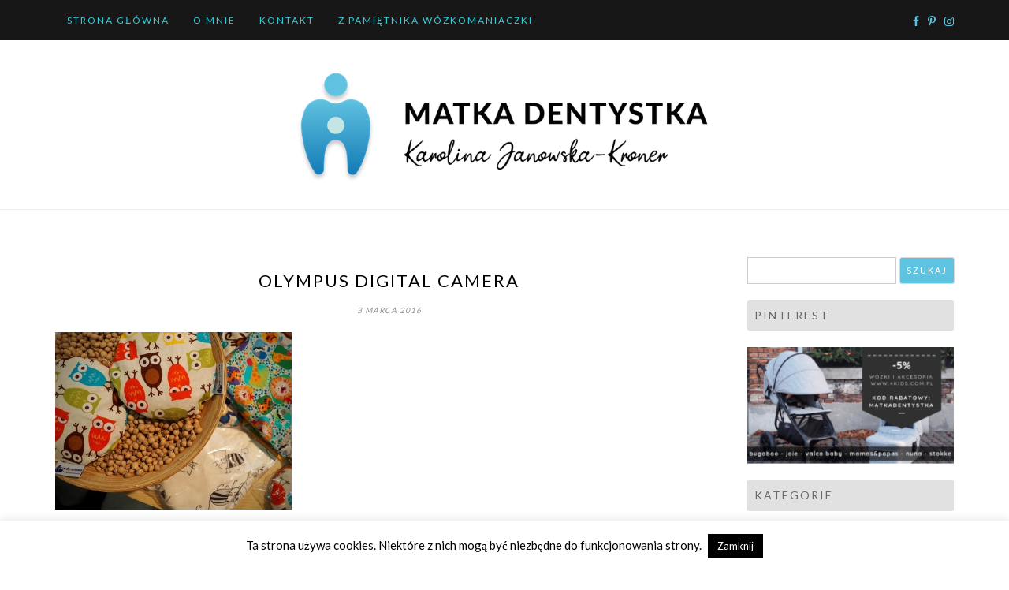

--- FILE ---
content_type: text/html; charset=UTF-8
request_url: https://matkadentystka.pl/2016/03/kids-time-kielce-podsumowanie-foto/olympus-digital-camera-520/
body_size: 84955
content:
<!DOCTYPE html>
<html lang="pl-PL">
<head>
		<meta charset="UTF-8" />
	<meta http-equiv="X-UA-Compatible" content="IE=edge" />
	<meta name="viewport" content="width=device-width, initial-scale=1" />
	<link rel="profile" href="http://gmpg.org/xfn/11" />

		
		<meta name='robots' content='index, follow, max-image-preview:large, max-snippet:-1, max-video-preview:-1' />
	<style>img:is([sizes="auto" i], [sizes^="auto," i]) { contain-intrinsic-size: 3000px 1500px }</style>
	
	<!-- This site is optimized with the Yoast SEO plugin v26.3 - https://yoast.com/wordpress/plugins/seo/ -->
	<title>OLYMPUS DIGITAL CAMERA - Matka Dentystka</title>
	<link rel="canonical" href="https://matkadentystka.pl/2016/03/kids-time-kielce-podsumowanie-foto/olympus-digital-camera-520/" />
	<meta property="og:locale" content="pl_PL" />
	<meta property="og:type" content="article" />
	<meta property="og:title" content="OLYMPUS DIGITAL CAMERA - Matka Dentystka" />
	<meta property="og:description" content="OLYMPUS DIGITAL CAMERA" />
	<meta property="og:url" content="https://matkadentystka.pl/2016/03/kids-time-kielce-podsumowanie-foto/olympus-digital-camera-520/" />
	<meta property="og:site_name" content="Matka Dentystka" />
	<meta property="article:publisher" content="https://www.facebook.com/matkadentystka/" />
	<meta property="og:image" content="https://matkadentystka.pl/2016/03/kids-time-kielce-podsumowanie-foto/olympus-digital-camera-520" />
	<meta property="og:image:width" content="900" />
	<meta property="og:image:height" content="675" />
	<meta property="og:image:type" content="image/jpeg" />
	<meta name="twitter:card" content="summary_large_image" />
	<meta name="twitter:site" content="@matkadentystka" />
	<script type="application/ld+json" class="yoast-schema-graph">{"@context":"https://schema.org","@graph":[{"@type":"WebPage","@id":"https://matkadentystka.pl/2016/03/kids-time-kielce-podsumowanie-foto/olympus-digital-camera-520/","url":"https://matkadentystka.pl/2016/03/kids-time-kielce-podsumowanie-foto/olympus-digital-camera-520/","name":"OLYMPUS DIGITAL CAMERA - Matka Dentystka","isPartOf":{"@id":"https://matkadentystka.pl/#website"},"primaryImageOfPage":{"@id":"https://matkadentystka.pl/2016/03/kids-time-kielce-podsumowanie-foto/olympus-digital-camera-520/#primaryimage"},"image":{"@id":"https://matkadentystka.pl/2016/03/kids-time-kielce-podsumowanie-foto/olympus-digital-camera-520/#primaryimage"},"thumbnailUrl":"https://matkadentystka.pl/wp-content/uploads/2016/03/P2250773.jpg","datePublished":"2016-03-03T12:11:03+00:00","breadcrumb":{"@id":"https://matkadentystka.pl/2016/03/kids-time-kielce-podsumowanie-foto/olympus-digital-camera-520/#breadcrumb"},"inLanguage":"pl-PL","potentialAction":[{"@type":"ReadAction","target":["https://matkadentystka.pl/2016/03/kids-time-kielce-podsumowanie-foto/olympus-digital-camera-520/"]}]},{"@type":"ImageObject","inLanguage":"pl-PL","@id":"https://matkadentystka.pl/2016/03/kids-time-kielce-podsumowanie-foto/olympus-digital-camera-520/#primaryimage","url":"https://matkadentystka.pl/wp-content/uploads/2016/03/P2250773.jpg","contentUrl":"https://matkadentystka.pl/wp-content/uploads/2016/03/P2250773.jpg","width":900,"height":675,"caption":"OLYMPUS DIGITAL CAMERA"},{"@type":"BreadcrumbList","@id":"https://matkadentystka.pl/2016/03/kids-time-kielce-podsumowanie-foto/olympus-digital-camera-520/#breadcrumb","itemListElement":[{"@type":"ListItem","position":1,"name":"Strona główna","item":"https://matkadentystka.pl/"},{"@type":"ListItem","position":2,"name":"Kids&#8217; Time Kielce &#8211; podsumowanie foto","item":"https://matkadentystka.pl/2016/03/kids-time-kielce-podsumowanie-foto/"},{"@type":"ListItem","position":3,"name":"OLYMPUS DIGITAL CAMERA"}]},{"@type":"WebSite","@id":"https://matkadentystka.pl/#website","url":"https://matkadentystka.pl/","name":"Matka Dentystka","description":"","publisher":{"@id":"https://matkadentystka.pl/#organization"},"potentialAction":[{"@type":"SearchAction","target":{"@type":"EntryPoint","urlTemplate":"https://matkadentystka.pl/?s={search_term_string}"},"query-input":{"@type":"PropertyValueSpecification","valueRequired":true,"valueName":"search_term_string"}}],"inLanguage":"pl-PL"},{"@type":"Organization","@id":"https://matkadentystka.pl/#organization","name":"Matka Dentystka","url":"https://matkadentystka.pl/","logo":{"@type":"ImageObject","inLanguage":"pl-PL","@id":"https://matkadentystka.pl/#/schema/logo/image/","url":"https://matkadentystka.pl/wp-content/uploads/2020/01/logo_banner.png","contentUrl":"https://matkadentystka.pl/wp-content/uploads/2020/01/logo_banner.png","width":672,"height":183,"caption":"Matka Dentystka"},"image":{"@id":"https://matkadentystka.pl/#/schema/logo/image/"},"sameAs":["https://www.facebook.com/matkadentystka/","https://x.com/matkadentystka"]}]}</script>
	<!-- / Yoast SEO plugin. -->


<link rel='dns-prefetch' href='//static.addtoany.com' />
<link rel="alternate" type="application/rss+xml" title="Matka Dentystka &raquo; Kanał z wpisami" href="https://matkadentystka.pl/feed/" />
<link rel="alternate" type="application/rss+xml" title="Matka Dentystka &raquo; Kanał z komentarzami" href="https://matkadentystka.pl/comments/feed/" />
<link rel="alternate" type="application/rss+xml" title="Matka Dentystka &raquo; OLYMPUS DIGITAL CAMERA Kanał z komentarzami" href="https://matkadentystka.pl/2016/03/kids-time-kielce-podsumowanie-foto/olympus-digital-camera-520/feed/" />
<script type="text/javascript">
/* <![CDATA[ */
window._wpemojiSettings = {"baseUrl":"https:\/\/s.w.org\/images\/core\/emoji\/16.0.1\/72x72\/","ext":".png","svgUrl":"https:\/\/s.w.org\/images\/core\/emoji\/16.0.1\/svg\/","svgExt":".svg","source":{"concatemoji":"https:\/\/matkadentystka.pl\/wp-includes\/js\/wp-emoji-release.min.js?ver=6.8.3"}};
/*! This file is auto-generated */
!function(s,n){var o,i,e;function c(e){try{var t={supportTests:e,timestamp:(new Date).valueOf()};sessionStorage.setItem(o,JSON.stringify(t))}catch(e){}}function p(e,t,n){e.clearRect(0,0,e.canvas.width,e.canvas.height),e.fillText(t,0,0);var t=new Uint32Array(e.getImageData(0,0,e.canvas.width,e.canvas.height).data),a=(e.clearRect(0,0,e.canvas.width,e.canvas.height),e.fillText(n,0,0),new Uint32Array(e.getImageData(0,0,e.canvas.width,e.canvas.height).data));return t.every(function(e,t){return e===a[t]})}function u(e,t){e.clearRect(0,0,e.canvas.width,e.canvas.height),e.fillText(t,0,0);for(var n=e.getImageData(16,16,1,1),a=0;a<n.data.length;a++)if(0!==n.data[a])return!1;return!0}function f(e,t,n,a){switch(t){case"flag":return n(e,"\ud83c\udff3\ufe0f\u200d\u26a7\ufe0f","\ud83c\udff3\ufe0f\u200b\u26a7\ufe0f")?!1:!n(e,"\ud83c\udde8\ud83c\uddf6","\ud83c\udde8\u200b\ud83c\uddf6")&&!n(e,"\ud83c\udff4\udb40\udc67\udb40\udc62\udb40\udc65\udb40\udc6e\udb40\udc67\udb40\udc7f","\ud83c\udff4\u200b\udb40\udc67\u200b\udb40\udc62\u200b\udb40\udc65\u200b\udb40\udc6e\u200b\udb40\udc67\u200b\udb40\udc7f");case"emoji":return!a(e,"\ud83e\udedf")}return!1}function g(e,t,n,a){var r="undefined"!=typeof WorkerGlobalScope&&self instanceof WorkerGlobalScope?new OffscreenCanvas(300,150):s.createElement("canvas"),o=r.getContext("2d",{willReadFrequently:!0}),i=(o.textBaseline="top",o.font="600 32px Arial",{});return e.forEach(function(e){i[e]=t(o,e,n,a)}),i}function t(e){var t=s.createElement("script");t.src=e,t.defer=!0,s.head.appendChild(t)}"undefined"!=typeof Promise&&(o="wpEmojiSettingsSupports",i=["flag","emoji"],n.supports={everything:!0,everythingExceptFlag:!0},e=new Promise(function(e){s.addEventListener("DOMContentLoaded",e,{once:!0})}),new Promise(function(t){var n=function(){try{var e=JSON.parse(sessionStorage.getItem(o));if("object"==typeof e&&"number"==typeof e.timestamp&&(new Date).valueOf()<e.timestamp+604800&&"object"==typeof e.supportTests)return e.supportTests}catch(e){}return null}();if(!n){if("undefined"!=typeof Worker&&"undefined"!=typeof OffscreenCanvas&&"undefined"!=typeof URL&&URL.createObjectURL&&"undefined"!=typeof Blob)try{var e="postMessage("+g.toString()+"("+[JSON.stringify(i),f.toString(),p.toString(),u.toString()].join(",")+"));",a=new Blob([e],{type:"text/javascript"}),r=new Worker(URL.createObjectURL(a),{name:"wpTestEmojiSupports"});return void(r.onmessage=function(e){c(n=e.data),r.terminate(),t(n)})}catch(e){}c(n=g(i,f,p,u))}t(n)}).then(function(e){for(var t in e)n.supports[t]=e[t],n.supports.everything=n.supports.everything&&n.supports[t],"flag"!==t&&(n.supports.everythingExceptFlag=n.supports.everythingExceptFlag&&n.supports[t]);n.supports.everythingExceptFlag=n.supports.everythingExceptFlag&&!n.supports.flag,n.DOMReady=!1,n.readyCallback=function(){n.DOMReady=!0}}).then(function(){return e}).then(function(){var e;n.supports.everything||(n.readyCallback(),(e=n.source||{}).concatemoji?t(e.concatemoji):e.wpemoji&&e.twemoji&&(t(e.twemoji),t(e.wpemoji)))}))}((window,document),window._wpemojiSettings);
/* ]]> */
</script>
<link rel='stylesheet' id='twb-open-sans-css' href='https://fonts.googleapis.com/css?family=Open+Sans%3A300%2C400%2C500%2C600%2C700%2C800&#038;display=swap&#038;ver=6.8.3' type='text/css' media='all' />
<link rel='stylesheet' id='twb-global-css' href='https://matkadentystka.pl/wp-content/plugins/wd-instagram-feed/booster/assets/css/global.css?ver=1.0.0' type='text/css' media='all' />
<link rel='stylesheet' id='sbi_styles-css' href='https://matkadentystka.pl/wp-content/plugins/instagram-feed/css/sbi-styles.min.css?ver=6.10.0' type='text/css' media='all' />
<style id='wp-emoji-styles-inline-css' type='text/css'>

	img.wp-smiley, img.emoji {
		display: inline !important;
		border: none !important;
		box-shadow: none !important;
		height: 1em !important;
		width: 1em !important;
		margin: 0 0.07em !important;
		vertical-align: -0.1em !important;
		background: none !important;
		padding: 0 !important;
	}
</style>
<link rel='stylesheet' id='wp-block-library-css' href='https://matkadentystka.pl/wp-includes/css/dist/block-library/style.min.css?ver=6.8.3' type='text/css' media='all' />
<style id='wp-block-library-theme-inline-css' type='text/css'>
.wp-block-audio :where(figcaption){color:#555;font-size:13px;text-align:center}.is-dark-theme .wp-block-audio :where(figcaption){color:#ffffffa6}.wp-block-audio{margin:0 0 1em}.wp-block-code{border:1px solid #ccc;border-radius:4px;font-family:Menlo,Consolas,monaco,monospace;padding:.8em 1em}.wp-block-embed :where(figcaption){color:#555;font-size:13px;text-align:center}.is-dark-theme .wp-block-embed :where(figcaption){color:#ffffffa6}.wp-block-embed{margin:0 0 1em}.blocks-gallery-caption{color:#555;font-size:13px;text-align:center}.is-dark-theme .blocks-gallery-caption{color:#ffffffa6}:root :where(.wp-block-image figcaption){color:#555;font-size:13px;text-align:center}.is-dark-theme :root :where(.wp-block-image figcaption){color:#ffffffa6}.wp-block-image{margin:0 0 1em}.wp-block-pullquote{border-bottom:4px solid;border-top:4px solid;color:currentColor;margin-bottom:1.75em}.wp-block-pullquote cite,.wp-block-pullquote footer,.wp-block-pullquote__citation{color:currentColor;font-size:.8125em;font-style:normal;text-transform:uppercase}.wp-block-quote{border-left:.25em solid;margin:0 0 1.75em;padding-left:1em}.wp-block-quote cite,.wp-block-quote footer{color:currentColor;font-size:.8125em;font-style:normal;position:relative}.wp-block-quote:where(.has-text-align-right){border-left:none;border-right:.25em solid;padding-left:0;padding-right:1em}.wp-block-quote:where(.has-text-align-center){border:none;padding-left:0}.wp-block-quote.is-large,.wp-block-quote.is-style-large,.wp-block-quote:where(.is-style-plain){border:none}.wp-block-search .wp-block-search__label{font-weight:700}.wp-block-search__button{border:1px solid #ccc;padding:.375em .625em}:where(.wp-block-group.has-background){padding:1.25em 2.375em}.wp-block-separator.has-css-opacity{opacity:.4}.wp-block-separator{border:none;border-bottom:2px solid;margin-left:auto;margin-right:auto}.wp-block-separator.has-alpha-channel-opacity{opacity:1}.wp-block-separator:not(.is-style-wide):not(.is-style-dots){width:100px}.wp-block-separator.has-background:not(.is-style-dots){border-bottom:none;height:1px}.wp-block-separator.has-background:not(.is-style-wide):not(.is-style-dots){height:2px}.wp-block-table{margin:0 0 1em}.wp-block-table td,.wp-block-table th{word-break:normal}.wp-block-table :where(figcaption){color:#555;font-size:13px;text-align:center}.is-dark-theme .wp-block-table :where(figcaption){color:#ffffffa6}.wp-block-video :where(figcaption){color:#555;font-size:13px;text-align:center}.is-dark-theme .wp-block-video :where(figcaption){color:#ffffffa6}.wp-block-video{margin:0 0 1em}:root :where(.wp-block-template-part.has-background){margin-bottom:0;margin-top:0;padding:1.25em 2.375em}
</style>
<style id='classic-theme-styles-inline-css' type='text/css'>
/*! This file is auto-generated */
.wp-block-button__link{color:#fff;background-color:#32373c;border-radius:9999px;box-shadow:none;text-decoration:none;padding:calc(.667em + 2px) calc(1.333em + 2px);font-size:1.125em}.wp-block-file__button{background:#32373c;color:#fff;text-decoration:none}
</style>
<style id='global-styles-inline-css' type='text/css'>
:root{--wp--preset--aspect-ratio--square: 1;--wp--preset--aspect-ratio--4-3: 4/3;--wp--preset--aspect-ratio--3-4: 3/4;--wp--preset--aspect-ratio--3-2: 3/2;--wp--preset--aspect-ratio--2-3: 2/3;--wp--preset--aspect-ratio--16-9: 16/9;--wp--preset--aspect-ratio--9-16: 9/16;--wp--preset--color--black: #000000;--wp--preset--color--cyan-bluish-gray: #abb8c3;--wp--preset--color--white: #ffffff;--wp--preset--color--pale-pink: #f78da7;--wp--preset--color--vivid-red: #cf2e2e;--wp--preset--color--luminous-vivid-orange: #ff6900;--wp--preset--color--luminous-vivid-amber: #fcb900;--wp--preset--color--light-green-cyan: #7bdcb5;--wp--preset--color--vivid-green-cyan: #00d084;--wp--preset--color--pale-cyan-blue: #8ed1fc;--wp--preset--color--vivid-cyan-blue: #0693e3;--wp--preset--color--vivid-purple: #9b51e0;--wp--preset--gradient--vivid-cyan-blue-to-vivid-purple: linear-gradient(135deg,rgba(6,147,227,1) 0%,rgb(155,81,224) 100%);--wp--preset--gradient--light-green-cyan-to-vivid-green-cyan: linear-gradient(135deg,rgb(122,220,180) 0%,rgb(0,208,130) 100%);--wp--preset--gradient--luminous-vivid-amber-to-luminous-vivid-orange: linear-gradient(135deg,rgba(252,185,0,1) 0%,rgba(255,105,0,1) 100%);--wp--preset--gradient--luminous-vivid-orange-to-vivid-red: linear-gradient(135deg,rgba(255,105,0,1) 0%,rgb(207,46,46) 100%);--wp--preset--gradient--very-light-gray-to-cyan-bluish-gray: linear-gradient(135deg,rgb(238,238,238) 0%,rgb(169,184,195) 100%);--wp--preset--gradient--cool-to-warm-spectrum: linear-gradient(135deg,rgb(74,234,220) 0%,rgb(151,120,209) 20%,rgb(207,42,186) 40%,rgb(238,44,130) 60%,rgb(251,105,98) 80%,rgb(254,248,76) 100%);--wp--preset--gradient--blush-light-purple: linear-gradient(135deg,rgb(255,206,236) 0%,rgb(152,150,240) 100%);--wp--preset--gradient--blush-bordeaux: linear-gradient(135deg,rgb(254,205,165) 0%,rgb(254,45,45) 50%,rgb(107,0,62) 100%);--wp--preset--gradient--luminous-dusk: linear-gradient(135deg,rgb(255,203,112) 0%,rgb(199,81,192) 50%,rgb(65,88,208) 100%);--wp--preset--gradient--pale-ocean: linear-gradient(135deg,rgb(255,245,203) 0%,rgb(182,227,212) 50%,rgb(51,167,181) 100%);--wp--preset--gradient--electric-grass: linear-gradient(135deg,rgb(202,248,128) 0%,rgb(113,206,126) 100%);--wp--preset--gradient--midnight: linear-gradient(135deg,rgb(2,3,129) 0%,rgb(40,116,252) 100%);--wp--preset--font-size--small: 13px;--wp--preset--font-size--medium: 20px;--wp--preset--font-size--large: 36px;--wp--preset--font-size--x-large: 42px;--wp--preset--spacing--20: 0.44rem;--wp--preset--spacing--30: 0.67rem;--wp--preset--spacing--40: 1rem;--wp--preset--spacing--50: 1.5rem;--wp--preset--spacing--60: 2.25rem;--wp--preset--spacing--70: 3.38rem;--wp--preset--spacing--80: 5.06rem;--wp--preset--shadow--natural: 6px 6px 9px rgba(0, 0, 0, 0.2);--wp--preset--shadow--deep: 12px 12px 50px rgba(0, 0, 0, 0.4);--wp--preset--shadow--sharp: 6px 6px 0px rgba(0, 0, 0, 0.2);--wp--preset--shadow--outlined: 6px 6px 0px -3px rgba(255, 255, 255, 1), 6px 6px rgba(0, 0, 0, 1);--wp--preset--shadow--crisp: 6px 6px 0px rgba(0, 0, 0, 1);}:where(.is-layout-flex){gap: 0.5em;}:where(.is-layout-grid){gap: 0.5em;}body .is-layout-flex{display: flex;}.is-layout-flex{flex-wrap: wrap;align-items: center;}.is-layout-flex > :is(*, div){margin: 0;}body .is-layout-grid{display: grid;}.is-layout-grid > :is(*, div){margin: 0;}:where(.wp-block-columns.is-layout-flex){gap: 2em;}:where(.wp-block-columns.is-layout-grid){gap: 2em;}:where(.wp-block-post-template.is-layout-flex){gap: 1.25em;}:where(.wp-block-post-template.is-layout-grid){gap: 1.25em;}.has-black-color{color: var(--wp--preset--color--black) !important;}.has-cyan-bluish-gray-color{color: var(--wp--preset--color--cyan-bluish-gray) !important;}.has-white-color{color: var(--wp--preset--color--white) !important;}.has-pale-pink-color{color: var(--wp--preset--color--pale-pink) !important;}.has-vivid-red-color{color: var(--wp--preset--color--vivid-red) !important;}.has-luminous-vivid-orange-color{color: var(--wp--preset--color--luminous-vivid-orange) !important;}.has-luminous-vivid-amber-color{color: var(--wp--preset--color--luminous-vivid-amber) !important;}.has-light-green-cyan-color{color: var(--wp--preset--color--light-green-cyan) !important;}.has-vivid-green-cyan-color{color: var(--wp--preset--color--vivid-green-cyan) !important;}.has-pale-cyan-blue-color{color: var(--wp--preset--color--pale-cyan-blue) !important;}.has-vivid-cyan-blue-color{color: var(--wp--preset--color--vivid-cyan-blue) !important;}.has-vivid-purple-color{color: var(--wp--preset--color--vivid-purple) !important;}.has-black-background-color{background-color: var(--wp--preset--color--black) !important;}.has-cyan-bluish-gray-background-color{background-color: var(--wp--preset--color--cyan-bluish-gray) !important;}.has-white-background-color{background-color: var(--wp--preset--color--white) !important;}.has-pale-pink-background-color{background-color: var(--wp--preset--color--pale-pink) !important;}.has-vivid-red-background-color{background-color: var(--wp--preset--color--vivid-red) !important;}.has-luminous-vivid-orange-background-color{background-color: var(--wp--preset--color--luminous-vivid-orange) !important;}.has-luminous-vivid-amber-background-color{background-color: var(--wp--preset--color--luminous-vivid-amber) !important;}.has-light-green-cyan-background-color{background-color: var(--wp--preset--color--light-green-cyan) !important;}.has-vivid-green-cyan-background-color{background-color: var(--wp--preset--color--vivid-green-cyan) !important;}.has-pale-cyan-blue-background-color{background-color: var(--wp--preset--color--pale-cyan-blue) !important;}.has-vivid-cyan-blue-background-color{background-color: var(--wp--preset--color--vivid-cyan-blue) !important;}.has-vivid-purple-background-color{background-color: var(--wp--preset--color--vivid-purple) !important;}.has-black-border-color{border-color: var(--wp--preset--color--black) !important;}.has-cyan-bluish-gray-border-color{border-color: var(--wp--preset--color--cyan-bluish-gray) !important;}.has-white-border-color{border-color: var(--wp--preset--color--white) !important;}.has-pale-pink-border-color{border-color: var(--wp--preset--color--pale-pink) !important;}.has-vivid-red-border-color{border-color: var(--wp--preset--color--vivid-red) !important;}.has-luminous-vivid-orange-border-color{border-color: var(--wp--preset--color--luminous-vivid-orange) !important;}.has-luminous-vivid-amber-border-color{border-color: var(--wp--preset--color--luminous-vivid-amber) !important;}.has-light-green-cyan-border-color{border-color: var(--wp--preset--color--light-green-cyan) !important;}.has-vivid-green-cyan-border-color{border-color: var(--wp--preset--color--vivid-green-cyan) !important;}.has-pale-cyan-blue-border-color{border-color: var(--wp--preset--color--pale-cyan-blue) !important;}.has-vivid-cyan-blue-border-color{border-color: var(--wp--preset--color--vivid-cyan-blue) !important;}.has-vivid-purple-border-color{border-color: var(--wp--preset--color--vivid-purple) !important;}.has-vivid-cyan-blue-to-vivid-purple-gradient-background{background: var(--wp--preset--gradient--vivid-cyan-blue-to-vivid-purple) !important;}.has-light-green-cyan-to-vivid-green-cyan-gradient-background{background: var(--wp--preset--gradient--light-green-cyan-to-vivid-green-cyan) !important;}.has-luminous-vivid-amber-to-luminous-vivid-orange-gradient-background{background: var(--wp--preset--gradient--luminous-vivid-amber-to-luminous-vivid-orange) !important;}.has-luminous-vivid-orange-to-vivid-red-gradient-background{background: var(--wp--preset--gradient--luminous-vivid-orange-to-vivid-red) !important;}.has-very-light-gray-to-cyan-bluish-gray-gradient-background{background: var(--wp--preset--gradient--very-light-gray-to-cyan-bluish-gray) !important;}.has-cool-to-warm-spectrum-gradient-background{background: var(--wp--preset--gradient--cool-to-warm-spectrum) !important;}.has-blush-light-purple-gradient-background{background: var(--wp--preset--gradient--blush-light-purple) !important;}.has-blush-bordeaux-gradient-background{background: var(--wp--preset--gradient--blush-bordeaux) !important;}.has-luminous-dusk-gradient-background{background: var(--wp--preset--gradient--luminous-dusk) !important;}.has-pale-ocean-gradient-background{background: var(--wp--preset--gradient--pale-ocean) !important;}.has-electric-grass-gradient-background{background: var(--wp--preset--gradient--electric-grass) !important;}.has-midnight-gradient-background{background: var(--wp--preset--gradient--midnight) !important;}.has-small-font-size{font-size: var(--wp--preset--font-size--small) !important;}.has-medium-font-size{font-size: var(--wp--preset--font-size--medium) !important;}.has-large-font-size{font-size: var(--wp--preset--font-size--large) !important;}.has-x-large-font-size{font-size: var(--wp--preset--font-size--x-large) !important;}
:where(.wp-block-post-template.is-layout-flex){gap: 1.25em;}:where(.wp-block-post-template.is-layout-grid){gap: 1.25em;}
:where(.wp-block-columns.is-layout-flex){gap: 2em;}:where(.wp-block-columns.is-layout-grid){gap: 2em;}
:root :where(.wp-block-pullquote){font-size: 1.5em;line-height: 1.6;}
</style>
<link rel='stylesheet' id='collapsed-archives-style-css' href='https://matkadentystka.pl/wp-content/plugins/collapsed-archives/style.css?ver=6.8.3' type='text/css' media='all' />
<link rel='stylesheet' id='cookie-law-info-css' href='https://matkadentystka.pl/wp-content/plugins/cookie-law-info/legacy/public/css/cookie-law-info-public.css?ver=3.3.6' type='text/css' media='all' />
<link rel='stylesheet' id='cookie-law-info-gdpr-css' href='https://matkadentystka.pl/wp-content/plugins/cookie-law-info/legacy/public/css/cookie-law-info-gdpr.css?ver=3.3.6' type='text/css' media='all' />
<link rel='stylesheet' id='ssb-front-css-css' href='https://matkadentystka.pl/wp-content/plugins/simple-social-buttons/assets/css/front.css?ver=6.2.0' type='text/css' media='all' />
<link rel='stylesheet' id='crp-style-rounded-thumbs-css' href='https://matkadentystka.pl/wp-content/plugins/contextual-related-posts/css/rounded-thumbs.min.css?ver=4.1.0' type='text/css' media='all' />
<style id='crp-style-rounded-thumbs-inline-css' type='text/css'>

			.crp_related.crp-rounded-thumbs a {
				width: 150px;
                height: 150px;
				text-decoration: none;
			}
			.crp_related.crp-rounded-thumbs img {
				max-width: 150px;
				margin: auto;
			}
			.crp_related.crp-rounded-thumbs .crp_title {
				width: 100%;
			}
			
</style>
<link rel='stylesheet' id='di-blog-style-default-css' href='https://matkadentystka.pl/wp-content/themes/di-blog/style.css?ver=6.8.3' type='text/css' media='all' />
<link rel='stylesheet' id='bootstrap-css' href='https://matkadentystka.pl/wp-content/themes/di-blog/assets/css/bootstrap.css?ver=4.0.0' type='text/css' media='all' />
<link rel='stylesheet' id='font-awesome-css' href='https://matkadentystka.pl/wp-content/themes/di-blog/assets/css/font-awesome.css?ver=4.7.0' type='text/css' media='all' />
<link rel='stylesheet' id='di-blog-style-core-css' href='https://matkadentystka.pl/wp-content/themes/di-blog/assets/css/style.css?ver=2.1' type='text/css' media='all' />
<link rel='stylesheet' id='personal-blogs-style-css' href='https://matkadentystka.pl/wp-content/themes/personal-blogs/style.css?ver=1.1' type='text/css' media='all' />
<link rel='stylesheet' id='meks-social-widget-css' href='https://matkadentystka.pl/wp-content/plugins/meks-smart-social-widget/css/style.css?ver=1.6.5' type='text/css' media='all' />
<link rel='stylesheet' id='addtoany-css' href='https://matkadentystka.pl/wp-content/plugins/add-to-any/addtoany.min.css?ver=1.16' type='text/css' media='all' />
<script type="text/javascript" id="jquery-core-js-extra">
/* <![CDATA[ */
var SDT_DATA = {"ajaxurl":"https:\/\/matkadentystka.pl\/wp-admin\/admin-ajax.php","siteUrl":"https:\/\/matkadentystka.pl\/","pluginsUrl":"https:\/\/matkadentystka.pl\/wp-content\/plugins","isAdmin":""};
/* ]]> */
</script>
<script type="text/javascript" src="https://matkadentystka.pl/wp-includes/js/jquery/jquery.min.js?ver=3.7.1" id="jquery-core-js"></script>
<script type="text/javascript" src="https://matkadentystka.pl/wp-includes/js/jquery/jquery-migrate.min.js?ver=3.4.1" id="jquery-migrate-js"></script>
<script type="text/javascript" src="https://matkadentystka.pl/wp-content/plugins/wd-instagram-feed/booster/assets/js/circle-progress.js?ver=1.2.2" id="twb-circle-js"></script>
<script type="text/javascript" id="twb-global-js-extra">
/* <![CDATA[ */
var twb = {"nonce":"0767100fb1","ajax_url":"https:\/\/matkadentystka.pl\/wp-admin\/admin-ajax.php","plugin_url":"https:\/\/matkadentystka.pl\/wp-content\/plugins\/wd-instagram-feed\/booster","href":"https:\/\/matkadentystka.pl\/wp-admin\/admin.php?page=twb_instagram-feed"};
var twb = {"nonce":"0767100fb1","ajax_url":"https:\/\/matkadentystka.pl\/wp-admin\/admin-ajax.php","plugin_url":"https:\/\/matkadentystka.pl\/wp-content\/plugins\/wd-instagram-feed\/booster","href":"https:\/\/matkadentystka.pl\/wp-admin\/admin.php?page=twb_instagram-feed"};
/* ]]> */
</script>
<script type="text/javascript" src="https://matkadentystka.pl/wp-content/plugins/wd-instagram-feed/booster/assets/js/global.js?ver=1.0.0" id="twb-global-js"></script>
<script type="text/javascript" id="addtoany-core-js-before">
/* <![CDATA[ */
window.a2a_config=window.a2a_config||{};a2a_config.callbacks=[];a2a_config.overlays=[];a2a_config.templates={};a2a_localize = {
	Share: "Share",
	Save: "Save",
	Subscribe: "Subscribe",
	Email: "Email",
	Bookmark: "Bookmark",
	ShowAll: "Show all",
	ShowLess: "Show less",
	FindServices: "Find service(s)",
	FindAnyServiceToAddTo: "Instantly find any service to add to",
	PoweredBy: "Powered by",
	ShareViaEmail: "Share via email",
	SubscribeViaEmail: "Subscribe via email",
	BookmarkInYourBrowser: "Bookmark in your browser",
	BookmarkInstructions: "Press Ctrl+D or \u2318+D to bookmark this page",
	AddToYourFavorites: "Add to your favorites",
	SendFromWebOrProgram: "Send from any email address or email program",
	EmailProgram: "Email program",
	More: "More&#8230;",
	ThanksForSharing: "Thanks for sharing!",
	ThanksForFollowing: "Thanks for following!"
};
/* ]]> */
</script>
<script type="text/javascript" defer src="https://static.addtoany.com/menu/page.js" id="addtoany-core-js"></script>
<script type="text/javascript" defer src="https://matkadentystka.pl/wp-content/plugins/add-to-any/addtoany.min.js?ver=1.1" id="addtoany-jquery-js"></script>
<script type="text/javascript" id="cookie-law-info-js-extra">
/* <![CDATA[ */
var Cli_Data = {"nn_cookie_ids":[],"cookielist":[],"non_necessary_cookies":[],"ccpaEnabled":"","ccpaRegionBased":"","ccpaBarEnabled":"","strictlyEnabled":["necessary","obligatoire"],"ccpaType":"gdpr","js_blocking":"","custom_integration":"","triggerDomRefresh":"","secure_cookies":""};
var cli_cookiebar_settings = {"animate_speed_hide":"500","animate_speed_show":"500","background":"#fff","border":"#444","border_on":"","button_1_button_colour":"#000","button_1_button_hover":"#000000","button_1_link_colour":"#fff","button_1_as_button":"1","button_1_new_win":"","button_2_button_colour":"#333","button_2_button_hover":"#292929","button_2_link_colour":"#444","button_2_as_button":"","button_2_hidebar":"","button_3_button_colour":"#000","button_3_button_hover":"#000000","button_3_link_colour":"#fff","button_3_as_button":"1","button_3_new_win":"","button_4_button_colour":"#000","button_4_button_hover":"#000000","button_4_link_colour":"#62a329","button_4_as_button":"","button_7_button_colour":"#61a229","button_7_button_hover":"#4e8221","button_7_link_colour":"#fff","button_7_as_button":"1","button_7_new_win":"","font_family":"inherit","header_fix":"","notify_animate_hide":"1","notify_animate_show":"","notify_div_id":"#cookie-law-info-bar","notify_position_horizontal":"right","notify_position_vertical":"bottom","scroll_close":"","scroll_close_reload":"","accept_close_reload":"","reject_close_reload":"","showagain_tab":"","showagain_background":"#fff","showagain_border":"#000","showagain_div_id":"#cookie-law-info-again","showagain_x_position":"100px","text":"#000","show_once_yn":"","show_once":"10000","logging_on":"","as_popup":"","popup_overlay":"1","bar_heading_text":"","cookie_bar_as":"banner","popup_showagain_position":"bottom-right","widget_position":"left"};
var log_object = {"ajax_url":"https:\/\/matkadentystka.pl\/wp-admin\/admin-ajax.php"};
/* ]]> */
</script>
<script type="text/javascript" src="https://matkadentystka.pl/wp-content/plugins/cookie-law-info/legacy/public/js/cookie-law-info-public.js?ver=3.3.6" id="cookie-law-info-js"></script>
<!--[if lt IE 9]>
<script type="text/javascript" src="https://matkadentystka.pl/wp-content/themes/di-blog/assets/js/html5shiv.js?ver=3.7.3" id="html5shiv-js"></script>
<![endif]-->
<!--[if lt IE 9]>
<script type="text/javascript" src="https://matkadentystka.pl/wp-content/themes/di-blog/assets/js/respond.js?ver=2.1" id="respond-js"></script>
<![endif]-->
<link rel="https://api.w.org/" href="https://matkadentystka.pl/wp-json/" /><link rel="alternate" title="JSON" type="application/json" href="https://matkadentystka.pl/wp-json/wp/v2/media/3072" /><link rel="EditURI" type="application/rsd+xml" title="RSD" href="https://matkadentystka.pl/xmlrpc.php?rsd" />
<meta name="generator" content="WordPress 6.8.3" />
<link rel='shortlink' href='https://matkadentystka.pl/?p=3072' />
<link rel="alternate" title="oEmbed (JSON)" type="application/json+oembed" href="https://matkadentystka.pl/wp-json/oembed/1.0/embed?url=https%3A%2F%2Fmatkadentystka.pl%2F2016%2F03%2Fkids-time-kielce-podsumowanie-foto%2Folympus-digital-camera-520%2F" />
<link rel="alternate" title="oEmbed (XML)" type="text/xml+oembed" href="https://matkadentystka.pl/wp-json/oembed/1.0/embed?url=https%3A%2F%2Fmatkadentystka.pl%2F2016%2F03%2Fkids-time-kielce-podsumowanie-foto%2Folympus-digital-camera-520%2F&#038;format=xml" />
 <style media="screen">

		.simplesocialbuttons.simplesocialbuttons_inline .ssb-fb-like, .simplesocialbuttons.simplesocialbuttons_inline amp-facebook-like {
	  margin: ;
	}
		 /*inline margin*/
	
	
		.simplesocialbuttons.simplesocialbuttons_inline.simplesocial-round-txt button{
	  margin: ;
	}
	
	
	
	
			 /*margin-digbar*/

	
	
	
	
	
	
	
</style>

<!-- Open Graph Meta Tags generated by Simple Social Buttons 6.2.0 -->
<meta property="og:title" content="OLYMPUS DIGITAL CAMERA - Matka Dentystka" />
<meta property="og:type" content="website" />
<meta property="og:description" content="OLYMPUS DIGITAL CAMERA" />
<meta property="og:url" content="https://matkadentystka.pl/2016/03/kids-time-kielce-podsumowanie-foto/olympus-digital-camera-520/" />
<meta property="og:site_name" content="Matka Dentystka" />
<meta name="twitter:card" content="summary_large_image" />
<meta name="twitter:description" content="OLYMPUS DIGITAL CAMERA" />
<meta name="twitter:title" content="OLYMPUS DIGITAL CAMERA - Matka Dentystka" />
<!-- Analytics by WP Statistics - https://wp-statistics.com -->
<link rel="icon" href="https://matkadentystka.pl/wp-content/uploads/2020/05/cropped-favicon-32x32.png" sizes="32x32" />
<link rel="icon" href="https://matkadentystka.pl/wp-content/uploads/2020/05/cropped-favicon-192x192.png" sizes="192x192" />
<link rel="apple-touch-icon" href="https://matkadentystka.pl/wp-content/uploads/2020/05/cropped-favicon-180x180.png" />
<meta name="msapplication-TileImage" content="https://matkadentystka.pl/wp-content/uploads/2020/05/cropped-favicon-270x270.png" />
		<style type="text/css" id="wp-custom-css">
			.mainlogooutr .mainlogoinr .img-fluid {
	  max-height: 20vh;
    width: auto;
}
.owl-carousel .owl-stage {
	display: flex;
}
.collapsed-archives.collapsed-archives-triangles > ul {
		padding-left: 0;
	}
#searchform input[type="text"] {
	max-width: 100%;
}
@media (min-width: 640px) { 
	.owl-carousel.owl-theme.ditop-owl-carousel.owl-loaded.owl-drag > .owl-stage-outer {
		max-height: 35vw;
	}
}
@media (max-width: 640px) {
	.widget_search #searchform #s {
		background-color: white;
	}
	.sidebar-widgets {
		max-width: 100%;
		overflow: hidden;
	}
	#content > div > div > div.col-md-4 {
		position: static;
	}
	.widget_search {
	position: absolute;
    top: 330px;
    left: 50%;
    transform: translate(-50%,0);
    width: 90%;
    padding: 0 15px;
		z-index: 1;
}
	body.single .widget_search {
		position: static;
		transform: translate(0,0);
		width: auto;
		padding: 0;
	}
	body.home .widget_search {
		top: calc(131vw + 7vh);
	}
	.owl-carousel.owl-theme.ditop-owl-carousel.owl-loaded.owl-drag > .owl-stage-outer {
		max-height: 320px;
	}
	.owl-carousel .item .diowl-overlay {
		display: none;
	}
 	#content .row .col-md-8 {
		-ms-flex: 0 0 100%;
    flex: 0 0 100%;
    max-width: 100%;
	}
	.mainlogooutr .mainlogoinr img {
	  max-width: 100%;
    height: auto;
	}
}

@media (min-width: 768px) {
	div.container-fluid.maincontainer > div > div > div.col-md-4 {
	  -ms-flex: 0 0 25%;
    flex: 0 0 25%;
    max-width: 25%;
}
	
}
@media (min-width: 1200px) {
	#searchform input[type="text"] {
		flex: 1 0 auto;
		max-width: 72%;
	}
}

.navbarprimary .navbar-toggler, .navbarprimary .navbar-toggler:hover, .navbarprimary .navbar-toggler:focus {
	background-color: #5ec3e1;
	outline: none;
}
	
div.post-excepr-content.entry-content > p > a {
		font-family: Lato, Helvetica, Arial, sans-serif;
    font-size: 16px;
    font-weight: 400;
    letter-spacing: 0px;
    line-height: 1.6;
    text-transform: inherit;
}
	
div.container-fluid.maincontainer > div > div > div.col-md-8 {
	  -ms-flex: 0 0 75%;
    flex: 0 0 75%;
    max-width: 75%;
}

.container-fluid.maincontainer .col-md-8 .post img, .container-fluid.maincontainer .col-md-12 .page img {
	width: 100%;
	max-width: 100%;
	height: auto;
}

.container-fluid.maincontainer .col-md-8 figure.wp-caption, .container-fluid.maincontainer .col-md-12 figure.wp-caption {
	width: 100% !important;
	max-width: 100%;
	border: none;
	padding: 0;
}

.container-fluid.maincontainer .col-md-8 figcaption.wp-caption-text, .container-fluid.maincontainer .col-md-12 figcaption.wp-caption-text {
	font-size: 14px;
	padding: 15px 0;
}

#searchform > div {
	display: flex;
	flex-wrap: nowrap;
	align-content: center;
	align-items: center;
	width: 100%;
}

#searchform input[type="text"] {
	width: 100%;
	min-width: 0;
	position: static;
	margin-right: 4px;
}

#searchform input[type="submit"] {
	width: auto;
	position: static !important;
}

#respond #commentform #submit, #back-to-top, .widget_search #searchform #searchsubmit, .wpcf7-form input.wpcf7-form-control.wpcf7-submit, .woocommerce #respond input#submit, .woocommerce a.button, .woocommerce button.button, .woocommerce input.button, .woocommerce #respond input#submit.alt, .woocommerce a.button.alt, .woocommerce button.button.alt, .woocommerce input.button.alt, .woocommerce button.button.alt.disabled, .tagcloud a, .singletags a {
	background-color: #5ec3e1;
	outline: none;
}

#respond #commentform #submit:hover, #back-to-top:hover, .widget_search #searchform #searchsubmit:hover, .wpcf7-form input.wpcf7-form-control.wpcf7-submit:hover, .woocommerce #respond input#submit:hover, .woocommerce a.button:hover, .woocommerce button.button:hover, .woocommerce input.button:hover, .woocommerce #respond input#submit.alt:hover, .woocommerce a.button.alt:hover, .woocommerce button.button.alt:hover, .woocommerce input.button.alt:hover, .woocommerce button.button.alt.disabled:hover, .tagcloud a:hover, .singletags a:hover {
	background-color: #0c4874;
	outline: none;
}

.tagcloud a::before, .singletags a::before {
	border-right-color: #5ec3e1;
}

.tagcloud a:hover::before, .singletags a:hover::before {
	border-right-color: #0c4874;
}		</style>
		<style id="kirki-inline-styles">body{font-family:Lato;font-weight:400;}.maincontainer .post-contents .post-title h1, .maincontainer .post-contents .post-title h2{font-family:Lato;font-size:22px;font-weight:400;letter-spacing:2px;line-height:1.4;text-align:center;text-transform:uppercase;}body h1:not(.elementor-element h1), .h1:not(.elementor-element h1){font-family:Lato;font-size:24px;font-weight:400;letter-spacing:1px;line-height:1.1;text-transform:inherit;}body h2:not(.elementor-element h2), .h2:not(.elementor-element h2){font-family:Lato;font-size:24px;font-weight:400;letter-spacing:1px;line-height:1.7;text-transform:inherit;}body h3:not(.elementor-element h3), .h3:not(.elementor-element h3){font-family:Lato;font-size:24px;font-weight:400;letter-spacing:0px;line-height:1.1;text-transform:inherit;}body h4:not(.elementor-element h4), .h4:not(.elementor-element h4){font-family:Lato;font-size:20px;font-weight:400;letter-spacing:0px;line-height:1.1;text-transform:inherit;}body h5:not(.elementor-element h5), .h5:not(.elementor-element h5){font-family:Lato;font-size:20px;font-weight:400;letter-spacing:0px;line-height:1.1;text-transform:inherit;}body h6:not(.elementor-element h6), .h6:not(.elementor-element h6){font-family:Lato;font-size:20px;font-weight:400;letter-spacing:0px;line-height:1.1;text-transform:inherit;}body .maincontainer p:not(.elementor-element p), .footer-widgets p{font-family:Lato;font-size:17px;font-weight:400;letter-spacing:0px;line-height:1.8;text-transform:inherit;}.navbarprimary ul li a{font-family:Lato;font-size:12px;font-weight:400;letter-spacing:2px;text-transform:uppercase;}.maincontainer .entry-content ul li:not(.elementor-element ul li), .maincontainer .entry-content ol li:not(.elementor-element ol li){font-family:Lato;font-size:17px;font-weight:400;letter-spacing:0.3px;line-height:1.8;text-transform:inherit;}.sidebar-widgets .widget_sidebar_main.widget_recent_entries ul li, .sidebar-widgets .widget_sidebar_main.widget_archive ul li, .sidebar-widgets .widget_sidebar_main.widget_recent_comments ul li, .sidebar-widgets .widget_sidebar_main.widget_meta ul li, .sidebar-widgets .widget_sidebar_main.widget_nav_menu ul li, .sidebar-widgets .widget_sidebar_main.widget_categories ul li, .sidebar-widgets .widget_sidebar_main.di_blog_widget_recent_posts_thumb p{font-family:Lato;font-size:14px;font-weight:400;letter-spacing:0.5px;line-height:1.7;text-transform:inherit;}.footer-widgets .widgets_footer.widget_recent_entries ul li, .footer-widgets .widgets_footer.widget_archive ul li, .footer-widgets .widgets_footer.widget_recent_comments ul li, .footer-widgets .widgets_footer.widget_meta ul li, .footer-widgets .widgets_footer.widget_nav_menu ul li, .footer-widgets .widgets_footer.widget_categories ul li{font-family:Lato;font-size:14px;font-weight:400;letter-spacing:0.5px;line-height:1.7;text-transform:inherit;}body a{color:#5ec3e1;}.maincontainer .post-contents .entry-content blockquote{border-left:5px solid #5ec3e1;}.woocommerce .widget_sidebar_main.widget_price_filter .ui-slider .ui-slider-range, .woocommerce .widgets_footer.widget_price_filter .ui-slider .ui-slider-range{background-color:#5ec3e1;}.woocommerce .star-rating{color:#5ec3e1;}body a:hover, body a:focus{color:#0c4874;}.woocommerce .widget_sidebar_main.widget_price_filter .ui-slider .ui-slider-handle, .woocommerce .widgets_footer.widget_price_filter .ui-slider .ui-slider-handle{background-color:#0c4874;}.woocommerce a:hover .star-rating span{color:#0c4874;}.footer-copyright{font-family:Lato;font-size:14px;font-weight:400;letter-spacing:0px;line-height:1.7;text-transform:inherit;}/* latin-ext */
@font-face {
  font-family: 'Lato';
  font-style: normal;
  font-weight: 400;
  font-display: swap;
  src: url(https://matkadentystka.pl/wp-content/fonts/lato/font) format('woff');
  unicode-range: U+0100-02BA, U+02BD-02C5, U+02C7-02CC, U+02CE-02D7, U+02DD-02FF, U+0304, U+0308, U+0329, U+1D00-1DBF, U+1E00-1E9F, U+1EF2-1EFF, U+2020, U+20A0-20AB, U+20AD-20C0, U+2113, U+2C60-2C7F, U+A720-A7FF;
}
/* latin */
@font-face {
  font-family: 'Lato';
  font-style: normal;
  font-weight: 400;
  font-display: swap;
  src: url(https://matkadentystka.pl/wp-content/fonts/lato/font) format('woff');
  unicode-range: U+0000-00FF, U+0131, U+0152-0153, U+02BB-02BC, U+02C6, U+02DA, U+02DC, U+0304, U+0308, U+0329, U+2000-206F, U+20AC, U+2122, U+2191, U+2193, U+2212, U+2215, U+FEFF, U+FFFD;
}/* devanagari */
@font-face {
  font-family: 'Rajdhani';
  font-style: normal;
  font-weight: 500;
  font-display: swap;
  src: url(https://matkadentystka.pl/wp-content/fonts/rajdhani/font) format('woff');
  unicode-range: U+0900-097F, U+1CD0-1CF9, U+200C-200D, U+20A8, U+20B9, U+20F0, U+25CC, U+A830-A839, U+A8E0-A8FF, U+11B00-11B09;
}
/* latin-ext */
@font-face {
  font-family: 'Rajdhani';
  font-style: normal;
  font-weight: 500;
  font-display: swap;
  src: url(https://matkadentystka.pl/wp-content/fonts/rajdhani/font) format('woff');
  unicode-range: U+0100-02BA, U+02BD-02C5, U+02C7-02CC, U+02CE-02D7, U+02DD-02FF, U+0304, U+0308, U+0329, U+1D00-1DBF, U+1E00-1E9F, U+1EF2-1EFF, U+2020, U+20A0-20AB, U+20AD-20C0, U+2113, U+2C60-2C7F, U+A720-A7FF;
}
/* latin */
@font-face {
  font-family: 'Rajdhani';
  font-style: normal;
  font-weight: 500;
  font-display: swap;
  src: url(https://matkadentystka.pl/wp-content/fonts/rajdhani/font) format('woff');
  unicode-range: U+0000-00FF, U+0131, U+0152-0153, U+02BB-02BC, U+02C6, U+02DA, U+02DC, U+0304, U+0308, U+0329, U+2000-206F, U+20AC, U+2122, U+2191, U+2193, U+2212, U+2215, U+FEFF, U+FFFD;
}/* latin */
@font-face {
  font-family: 'Arvo';
  font-style: normal;
  font-weight: 400;
  font-display: swap;
  src: url(https://matkadentystka.pl/wp-content/fonts/arvo/font) format('woff');
  unicode-range: U+0000-00FF, U+0131, U+0152-0153, U+02BB-02BC, U+02C6, U+02DA, U+02DC, U+0304, U+0308, U+0329, U+2000-206F, U+20AC, U+2122, U+2191, U+2193, U+2212, U+2215, U+FEFF, U+FFFD;
}/* latin-ext */
@font-face {
  font-family: 'Lato';
  font-style: normal;
  font-weight: 400;
  font-display: swap;
  src: url(https://matkadentystka.pl/wp-content/fonts/lato/font) format('woff');
  unicode-range: U+0100-02BA, U+02BD-02C5, U+02C7-02CC, U+02CE-02D7, U+02DD-02FF, U+0304, U+0308, U+0329, U+1D00-1DBF, U+1E00-1E9F, U+1EF2-1EFF, U+2020, U+20A0-20AB, U+20AD-20C0, U+2113, U+2C60-2C7F, U+A720-A7FF;
}
/* latin */
@font-face {
  font-family: 'Lato';
  font-style: normal;
  font-weight: 400;
  font-display: swap;
  src: url(https://matkadentystka.pl/wp-content/fonts/lato/font) format('woff');
  unicode-range: U+0000-00FF, U+0131, U+0152-0153, U+02BB-02BC, U+02C6, U+02DA, U+02DC, U+0304, U+0308, U+0329, U+2000-206F, U+20AC, U+2122, U+2191, U+2193, U+2212, U+2215, U+FEFF, U+FFFD;
}/* devanagari */
@font-face {
  font-family: 'Rajdhani';
  font-style: normal;
  font-weight: 500;
  font-display: swap;
  src: url(https://matkadentystka.pl/wp-content/fonts/rajdhani/font) format('woff');
  unicode-range: U+0900-097F, U+1CD0-1CF9, U+200C-200D, U+20A8, U+20B9, U+20F0, U+25CC, U+A830-A839, U+A8E0-A8FF, U+11B00-11B09;
}
/* latin-ext */
@font-face {
  font-family: 'Rajdhani';
  font-style: normal;
  font-weight: 500;
  font-display: swap;
  src: url(https://matkadentystka.pl/wp-content/fonts/rajdhani/font) format('woff');
  unicode-range: U+0100-02BA, U+02BD-02C5, U+02C7-02CC, U+02CE-02D7, U+02DD-02FF, U+0304, U+0308, U+0329, U+1D00-1DBF, U+1E00-1E9F, U+1EF2-1EFF, U+2020, U+20A0-20AB, U+20AD-20C0, U+2113, U+2C60-2C7F, U+A720-A7FF;
}
/* latin */
@font-face {
  font-family: 'Rajdhani';
  font-style: normal;
  font-weight: 500;
  font-display: swap;
  src: url(https://matkadentystka.pl/wp-content/fonts/rajdhani/font) format('woff');
  unicode-range: U+0000-00FF, U+0131, U+0152-0153, U+02BB-02BC, U+02C6, U+02DA, U+02DC, U+0304, U+0308, U+0329, U+2000-206F, U+20AC, U+2122, U+2191, U+2193, U+2212, U+2215, U+FEFF, U+FFFD;
}/* latin */
@font-face {
  font-family: 'Arvo';
  font-style: normal;
  font-weight: 400;
  font-display: swap;
  src: url(https://matkadentystka.pl/wp-content/fonts/arvo/font) format('woff');
  unicode-range: U+0000-00FF, U+0131, U+0152-0153, U+02BB-02BC, U+02C6, U+02DA, U+02DC, U+0304, U+0308, U+0329, U+2000-206F, U+20AC, U+2122, U+2191, U+2193, U+2212, U+2215, U+FEFF, U+FFFD;
}/* latin-ext */
@font-face {
  font-family: 'Lato';
  font-style: normal;
  font-weight: 400;
  font-display: swap;
  src: url(https://matkadentystka.pl/wp-content/fonts/lato/font) format('woff');
  unicode-range: U+0100-02BA, U+02BD-02C5, U+02C7-02CC, U+02CE-02D7, U+02DD-02FF, U+0304, U+0308, U+0329, U+1D00-1DBF, U+1E00-1E9F, U+1EF2-1EFF, U+2020, U+20A0-20AB, U+20AD-20C0, U+2113, U+2C60-2C7F, U+A720-A7FF;
}
/* latin */
@font-face {
  font-family: 'Lato';
  font-style: normal;
  font-weight: 400;
  font-display: swap;
  src: url(https://matkadentystka.pl/wp-content/fonts/lato/font) format('woff');
  unicode-range: U+0000-00FF, U+0131, U+0152-0153, U+02BB-02BC, U+02C6, U+02DA, U+02DC, U+0304, U+0308, U+0329, U+2000-206F, U+20AC, U+2122, U+2191, U+2193, U+2212, U+2215, U+FEFF, U+FFFD;
}/* devanagari */
@font-face {
  font-family: 'Rajdhani';
  font-style: normal;
  font-weight: 500;
  font-display: swap;
  src: url(https://matkadentystka.pl/wp-content/fonts/rajdhani/font) format('woff');
  unicode-range: U+0900-097F, U+1CD0-1CF9, U+200C-200D, U+20A8, U+20B9, U+20F0, U+25CC, U+A830-A839, U+A8E0-A8FF, U+11B00-11B09;
}
/* latin-ext */
@font-face {
  font-family: 'Rajdhani';
  font-style: normal;
  font-weight: 500;
  font-display: swap;
  src: url(https://matkadentystka.pl/wp-content/fonts/rajdhani/font) format('woff');
  unicode-range: U+0100-02BA, U+02BD-02C5, U+02C7-02CC, U+02CE-02D7, U+02DD-02FF, U+0304, U+0308, U+0329, U+1D00-1DBF, U+1E00-1E9F, U+1EF2-1EFF, U+2020, U+20A0-20AB, U+20AD-20C0, U+2113, U+2C60-2C7F, U+A720-A7FF;
}
/* latin */
@font-face {
  font-family: 'Rajdhani';
  font-style: normal;
  font-weight: 500;
  font-display: swap;
  src: url(https://matkadentystka.pl/wp-content/fonts/rajdhani/font) format('woff');
  unicode-range: U+0000-00FF, U+0131, U+0152-0153, U+02BB-02BC, U+02C6, U+02DA, U+02DC, U+0304, U+0308, U+0329, U+2000-206F, U+20AC, U+2122, U+2191, U+2193, U+2212, U+2215, U+FEFF, U+FFFD;
}/* latin */
@font-face {
  font-family: 'Arvo';
  font-style: normal;
  font-weight: 400;
  font-display: swap;
  src: url(https://matkadentystka.pl/wp-content/fonts/arvo/font) format('woff');
  unicode-range: U+0000-00FF, U+0131, U+0152-0153, U+02BB-02BC, U+02C6, U+02DA, U+02DC, U+0304, U+0308, U+0329, U+2000-206F, U+20AC, U+2122, U+2191, U+2193, U+2212, U+2215, U+FEFF, U+FFFD;
}</style></head>
<body class="attachment wp-singular attachment-template-default single single-attachment postid-3072 attachmentid-3072 attachment-jpeg wp-custom-logo wp-embed-responsive wp-theme-di-blog wp-child-theme-personal-blogs" itemscope itemtype="http://schema.org/WebPage">

<a class="skip-link screen-reader-text" href="#content">Skip to content</a>

<!-- Loader icon -->
<!-- Loader icon Ends -->
<div id="navbarouter" class="navbarouter">
	<nav id="navbarprimary" class="navbar navbar-expand-md navbarprimary">
		<div class="container">
			<div class="navbar-header">

				<div class="icons-top-responsive">
					<span class='sf_icons_ctmzr'>	<a title="Facebook"rel="nofollow"  target="_blank" href="https://www.facebook.com/matkadentystka"><span class="fa fa-facebook bgtoph-icon-clr"></span></a>







	<a title="Pinterest" rel="nofollow" target="_blank" href="https://pl.pinterest.com/matkadentystka/"><span class="fa fa-pinterest-p bgtoph-icon-clr"></span></a>

	<a title="Instagram" rel="nofollow" target="_blank" href="http://instagram.com/matkadentystka.pl/"><span class="fa fa-instagram bgtoph-icon-clr"></span></a>








</span>				</div>

				<button type="button" class="navbar-toggler" data-toggle="collapse" data-target="#collapse-navbarprimary">
					<span class="navbar-toggler-icon"></span>
				</button>
			</div>
					
			<div id="collapse-navbarprimary" class="collapse navbar-collapse"><ul id="primary-menu" class="nav navbar-nav primary-menu"><li id="menu-item-371" class="menu-item menu-item-type-custom menu-item-object-custom menu-item-home nav-item menu-item-371"><a  href="http://matkadentystka.pl/" class="nav-link">Strona główna</a></li>
<li id="menu-item-372" class="menu-item menu-item-type-post_type menu-item-object-page nav-item menu-item-372"><a  href="https://matkadentystka.pl/about/" class="nav-link">O mnie</a></li>
<li id="menu-item-459" class="menu-item menu-item-type-post_type menu-item-object-page nav-item menu-item-459"><a  href="https://matkadentystka.pl/sample-page/" class="nav-link">Kontakt</a></li>
<li id="menu-item-5224" class="menu-item menu-item-type-taxonomy menu-item-object-category nav-item menu-item-5224"><a  href="https://matkadentystka.pl/category/testuje/zpamietnikawozkomaniaczki/" class="nav-link">Z pamiętnika wózkomaniaczki</a></li>
</ul></div>
			<div class="icons-top">
				<span class='sf_icons_ctmzr'>	<a title="Facebook"rel="nofollow"  target="_blank" href="https://www.facebook.com/matkadentystka"><span class="fa fa-facebook bgtoph-icon-clr"></span></a>







	<a title="Pinterest" rel="nofollow" target="_blank" href="https://pl.pinterest.com/matkadentystka/"><span class="fa fa-pinterest-p bgtoph-icon-clr"></span></a>

	<a title="Instagram" rel="nofollow" target="_blank" href="http://instagram.com/matkadentystka.pl/"><span class="fa fa-instagram bgtoph-icon-clr"></span></a>








</span>			</div>

		</div>
	</nav>
</div>
<div class="container-fluid mainlogooutr" >
	<div class="container" >
		<div class="row" >
			<div class="col-md-12" >
				<div class="mainlogoinr" >
											<div itemscope itemtype="http://schema.org/Organization" class="hdrlogoimg" >
							<a href="https://matkadentystka.pl/" class="custom-logo-link" rel="home"><img width="672" height="183" src="https://matkadentystka.pl/wp-content/uploads/2020/01/logo_banner.png" class="custom-logo" alt="Matka Dentystka" decoding="async" fetchpriority="high" srcset="https://matkadentystka.pl/wp-content/uploads/2020/01/logo_banner.png 672w, https://matkadentystka.pl/wp-content/uploads/2020/01/logo_banner-300x82.png 300w" sizes="(max-width: 672px) 100vw, 672px" /></a>						</div>
									</div>
			</div>
		</div>
	</div>
</div>





<div id="content" class="container-fluid maincontainer"> <!-- header container-fluid start -->
	<div class="container"> <!-- header container start -->
		<div class="row"> <!-- header row start -->
<div class="col-md-8">
	<div id="post-3072" class="post-contents post-3072 attachment type-attachment status-inherit hentry" itemscope itemtype="http://schema.org/CreativeWork">
<div class="post-category">
	<p>
			</p>
</div>
<div class="post-title">
	<h1 class="entry-title" itemprop="headline">
		OLYMPUS DIGITAL CAMERA	</h1>
</div><div class="post-date updated" itemprop="dateModified">
	<p>
		3 marca 2016	</p>
</div>
<div class="post-excepr-content entry-content" itemprop="text">
	<p class="attachment"><a href='https://matkadentystka.pl/wp-content/uploads/2016/03/P2250773.jpg'><img decoding="async" width="300" height="225" src="https://matkadentystka.pl/wp-content/uploads/2016/03/P2250773-300x225.jpg" class="attachment-medium size-medium" alt="" srcset="https://matkadentystka.pl/wp-content/uploads/2016/03/P2250773-300x225.jpg 300w, https://matkadentystka.pl/wp-content/uploads/2016/03/P2250773-768x576.jpg 768w, https://matkadentystka.pl/wp-content/uploads/2016/03/P2250773-676x507.jpg 676w, https://matkadentystka.pl/wp-content/uploads/2016/03/P2250773.jpg 900w" sizes="(max-width: 300px) 100vw, 300px" /></a></p>
<div class="addtoany_share_save_container addtoany_content addtoany_content_bottom"><div class="a2a_kit a2a_kit_size_32 addtoany_list" data-a2a-url="https://matkadentystka.pl/2016/03/kids-time-kielce-podsumowanie-foto/olympus-digital-camera-520/" data-a2a-title="OLYMPUS DIGITAL CAMERA"><a class="a2a_button_facebook" href="https://www.addtoany.com/add_to/facebook?linkurl=https%3A%2F%2Fmatkadentystka.pl%2F2016%2F03%2Fkids-time-kielce-podsumowanie-foto%2Folympus-digital-camera-520%2F&amp;linkname=OLYMPUS%20DIGITAL%20CAMERA" title="Facebook" rel="nofollow noopener" target="_blank"></a><a class="a2a_button_twitter" href="https://www.addtoany.com/add_to/twitter?linkurl=https%3A%2F%2Fmatkadentystka.pl%2F2016%2F03%2Fkids-time-kielce-podsumowanie-foto%2Folympus-digital-camera-520%2F&amp;linkname=OLYMPUS%20DIGITAL%20CAMERA" title="Twitter" rel="nofollow noopener" target="_blank"></a><a class="a2a_dd addtoany_share_save addtoany_share" href="https://www.addtoany.com/share"></a></div></div><div id="crp_related"> </div></div>
<div class="post-tags">
	</div>
</div>
<div id="disqus_thread"></div>

	<nav class="navigation post-navigation" aria-label="Wpisy">
		<h2 class="screen-reader-text">Nawigacja wpisu</h2>
		<div class="nav-links"><div class="nav-previous"><a href="https://matkadentystka.pl/2016/03/kids-time-kielce-podsumowanie-foto/" rel="prev">Kids&#8217; Time Kielce &#8211; podsumowanie foto</a></div></div>
	</nav></div>
<div class="col-md-4" >
	<div class="sidebar-widgets">
		<div id="search-2" class="widget_sidebar_main clearfix widget_search"><form role="search" method="get" id="searchform" class="searchform" action="https://matkadentystka.pl/">
				<div>
					<label class="screen-reader-text" for="s">Szukaj:</label>
					<input type="text" value="" name="s" id="s" />
					<input type="submit" id="searchsubmit" value="Szukaj" />
				</div>
			</form></div><div id="text-12" class="widget_sidebar_main clearfix widget_text">			<div class="textwidget"><div id="ceneoaffcontainer99731"></div><script type="text/javascript">var stamp = parseInt(new Date().getTime()/86400, 10);var script = document.createElement('script');script.setAttribute('type', 'text/javascript');script.setAttribute('src', '//partnerzyapi.ceneo.pl/External/dc.js?id=99731&channelId=14570&partnerId=11511&graphicId=671&newTab=false&'+stamp);script.setAttribute('charset', 'utf-8');var head = document.getElementsByTagName('head')[0];head.appendChild(script);</script></div>
		</div><div id="text-4" class="widget_sidebar_main clearfix widget_text"><h3 class="right-widget-title">Pinterest</h3>			<div class="textwidget"><a data-pin-do="embedUser" href="http://www.pinterest.com/matkadentystka/"></a>
<!-- Please call pinit.js only once per page -->
<script type="text/javascript" async defer src="//assets.pinterest.com/js/pinit.js"></script></div>
		</div><div id="media_image-3" class="widget_sidebar_main clearfix widget_media_image"><a href="http://4kids.com.pl"><img width="300" height="169" src="https://matkadentystka.pl/wp-content/uploads/2018/12/5-na-wózki-i-akcesoriaThe-300x169.png" class="image wp-image-10560  attachment-medium size-medium" alt="" style="max-width: 100%; height: auto;" decoding="async" loading="lazy" srcset="https://matkadentystka.pl/wp-content/uploads/2018/12/5-na-wózki-i-akcesoriaThe-300x169.png 300w, https://matkadentystka.pl/wp-content/uploads/2018/12/5-na-wózki-i-akcesoriaThe.png 560w" sizes="auto, (max-width: 300px) 100vw, 300px" /></a></div><div id="categories-2" class="widget_sidebar_main clearfix widget_categories"><h3 class="right-widget-title">Kategorie</h3>
			<ul>
					<li class="cat-item cat-item-6"><a href="https://matkadentystka.pl/category/popisuje/">Popisuję</a>
<ul class='children'>
	<li class="cat-item cat-item-2"><a href="https://matkadentystka.pl/category/popisuje/dentystka-w-ciazy/">Dentystka w ciąży</a>
</li>
	<li class="cat-item cat-item-3"><a href="https://matkadentystka.pl/category/popisuje/dzialo-sie/">Działo się!</a>
</li>
	<li class="cat-item cat-item-1417"><a href="https://matkadentystka.pl/category/popisuje/ksiazkowe-recenzje-popisuje/">Książkowe recenzje</a>
</li>
	<li class="cat-item cat-item-9"><a href="https://matkadentystka.pl/category/popisuje/stomatologia/">STOMATOLOGIA</a>
</li>
</ul>
</li>
	<li class="cat-item cat-item-7"><a href="https://matkadentystka.pl/category/proponuje/">Proponuję</a>
<ul class='children'>
	<li class="cat-item cat-item-1173"><a href="https://matkadentystka.pl/category/proponuje/fajne-miejsca/">Fajne miejsca</a>
</li>
	<li class="cat-item cat-item-316"><a href="https://matkadentystka.pl/category/proponuje/pokoj-dzieciecy/">Pokój dziecięcy</a>
</li>
	<li class="cat-item cat-item-1340"><a href="https://matkadentystka.pl/category/proponuje/prezenty/">Prezenty</a>
</li>
</ul>
</li>
	<li class="cat-item cat-item-8"><a href="https://matkadentystka.pl/category/testuje/">Testuję</a>
<ul class='children'>
	<li class="cat-item cat-item-892"><a href="https://matkadentystka.pl/category/testuje/dla-rodzicow/">Dla rodziców</a>
</li>
	<li class="cat-item cat-item-1165"><a href="https://matkadentystka.pl/category/testuje/poza-domem/">Poza domem</a>
</li>
	<li class="cat-item cat-item-5"><a href="https://matkadentystka.pl/category/testuje/zpamietnikawozkomaniaczki/">Z pamiętnika wózkomaniaczki</a>
	<ul class='children'>
	<li class="cat-item cat-item-1078"><a href="https://matkadentystka.pl/category/testuje/zpamietnikawozkomaniaczki/do-samolotu/">Do samolotu</a>
</li>
	<li class="cat-item cat-item-906"><a href="https://matkadentystka.pl/category/testuje/zpamietnikawozkomaniaczki/kompaktowe-spacerowki/">Kompaktowe spacerówki</a>
</li>
	<li class="cat-item cat-item-1110"><a href="https://matkadentystka.pl/category/testuje/zpamietnikawozkomaniaczki/kubelkowe-spacerowki/">Kubełkowe spacerówki</a>
</li>
	<li class="cat-item cat-item-983"><a href="https://matkadentystka.pl/category/testuje/zpamietnikawozkomaniaczki/parasolki/">Parasolki</a>
</li>
	<li class="cat-item cat-item-985"><a href="https://matkadentystka.pl/category/testuje/zpamietnikawozkomaniaczki/podwojne/">Podwójne</a>
</li>
	<li class="cat-item cat-item-1295"><a href="https://matkadentystka.pl/category/testuje/zpamietnikawozkomaniaczki/porownania/">Porównania</a>
</li>
	<li class="cat-item cat-item-1079"><a href="https://matkadentystka.pl/category/testuje/zpamietnikawozkomaniaczki/trojkolowce/">Trójkołowce</a>
</li>
	</ul>
</li>
	<li class="cat-item cat-item-703"><a href="https://matkadentystka.pl/category/testuje/zabawki/">Zabawki</a>
</li>
</ul>
</li>
	<li class="cat-item cat-item-1"><a href="https://matkadentystka.pl/category/uncategorized/">Uncategorized</a>
</li>
			</ul>

			</div><div id="collapsed_archives_widget-3" class="widget_sidebar_main clearfix widget_collapsed_archives_widget"><h3 class="right-widget-title">ARCHIWUM</h3><div class="collapsed-archives collapsed-archives-triangles"><ul><li><input type="checkbox" id="archive-year-2022"><label for="archive-year-2022"></label>	<a href='https://matkadentystka.pl/2022/'>2022</a>
<ul class="year">	<li><a href='https://matkadentystka.pl/2022/05/'>maj</a></li>
	<li><a href='https://matkadentystka.pl/2022/04/'>kwiecień</a></li>
	<li><a href='https://matkadentystka.pl/2022/01/'>styczeń</a></li>
</ul></li><li><input type="checkbox" id="archive-year-2021"><label for="archive-year-2021"></label>	<a href='https://matkadentystka.pl/2021/'>2021</a>
<ul class="year">	<li><a href='https://matkadentystka.pl/2021/12/'>grudzień</a></li>
	<li><a href='https://matkadentystka.pl/2021/09/'>wrzesień</a></li>
	<li><a href='https://matkadentystka.pl/2021/07/'>lipiec</a></li>
	<li><a href='https://matkadentystka.pl/2021/05/'>maj</a></li>
	<li><a href='https://matkadentystka.pl/2021/04/'>kwiecień</a></li>
	<li><a href='https://matkadentystka.pl/2021/03/'>marzec</a></li>
</ul></li><li><input type="checkbox" id="archive-year-2020"><label for="archive-year-2020"></label>	<a href='https://matkadentystka.pl/2020/'>2020</a>
<ul class="year">	<li><a href='https://matkadentystka.pl/2020/11/'>listopad</a></li>
	<li><a href='https://matkadentystka.pl/2020/10/'>październik</a></li>
	<li><a href='https://matkadentystka.pl/2020/09/'>wrzesień</a></li>
	<li><a href='https://matkadentystka.pl/2020/08/'>sierpień</a></li>
	<li><a href='https://matkadentystka.pl/2020/07/'>lipiec</a></li>
	<li><a href='https://matkadentystka.pl/2020/06/'>czerwiec</a></li>
	<li><a href='https://matkadentystka.pl/2020/05/'>maj</a></li>
	<li><a href='https://matkadentystka.pl/2020/04/'>kwiecień</a></li>
	<li><a href='https://matkadentystka.pl/2020/03/'>marzec</a></li>
	<li><a href='https://matkadentystka.pl/2020/02/'>luty</a></li>
	<li><a href='https://matkadentystka.pl/2020/01/'>styczeń</a></li>
</ul></li><li><input type="checkbox" id="archive-year-2019"><label for="archive-year-2019"></label>	<a href='https://matkadentystka.pl/2019/'>2019</a>
<ul class="year">	<li><a href='https://matkadentystka.pl/2019/11/'>listopad</a></li>
	<li><a href='https://matkadentystka.pl/2019/10/'>październik</a></li>
	<li><a href='https://matkadentystka.pl/2019/09/'>wrzesień</a></li>
	<li><a href='https://matkadentystka.pl/2019/08/'>sierpień</a></li>
	<li><a href='https://matkadentystka.pl/2019/07/'>lipiec</a></li>
	<li><a href='https://matkadentystka.pl/2019/06/'>czerwiec</a></li>
	<li><a href='https://matkadentystka.pl/2019/05/'>maj</a></li>
	<li><a href='https://matkadentystka.pl/2019/04/'>kwiecień</a></li>
	<li><a href='https://matkadentystka.pl/2019/03/'>marzec</a></li>
	<li><a href='https://matkadentystka.pl/2019/02/'>luty</a></li>
	<li><a href='https://matkadentystka.pl/2019/01/'>styczeń</a></li>
</ul></li><li><input type="checkbox" id="archive-year-2018"><label for="archive-year-2018"></label>	<a href='https://matkadentystka.pl/2018/'>2018</a>
<ul class="year">	<li><a href='https://matkadentystka.pl/2018/12/'>grudzień</a></li>
	<li><a href='https://matkadentystka.pl/2018/11/'>listopad</a></li>
	<li><a href='https://matkadentystka.pl/2018/10/'>październik</a></li>
	<li><a href='https://matkadentystka.pl/2018/09/'>wrzesień</a></li>
	<li><a href='https://matkadentystka.pl/2018/08/'>sierpień</a></li>
	<li><a href='https://matkadentystka.pl/2018/07/'>lipiec</a></li>
	<li><a href='https://matkadentystka.pl/2018/06/'>czerwiec</a></li>
	<li><a href='https://matkadentystka.pl/2018/05/'>maj</a></li>
	<li><a href='https://matkadentystka.pl/2018/04/'>kwiecień</a></li>
	<li><a href='https://matkadentystka.pl/2018/03/'>marzec</a></li>
	<li><a href='https://matkadentystka.pl/2018/02/'>luty</a></li>
	<li><a href='https://matkadentystka.pl/2018/01/'>styczeń</a></li>
</ul></li><li><input type="checkbox" id="archive-year-2017"><label for="archive-year-2017"></label>	<a href='https://matkadentystka.pl/2017/'>2017</a>
<ul class="year">	<li><a href='https://matkadentystka.pl/2017/12/'>grudzień</a></li>
	<li><a href='https://matkadentystka.pl/2017/11/'>listopad</a></li>
	<li><a href='https://matkadentystka.pl/2017/10/'>październik</a></li>
	<li><a href='https://matkadentystka.pl/2017/09/'>wrzesień</a></li>
	<li><a href='https://matkadentystka.pl/2017/08/'>sierpień</a></li>
	<li><a href='https://matkadentystka.pl/2017/07/'>lipiec</a></li>
	<li><a href='https://matkadentystka.pl/2017/06/'>czerwiec</a></li>
	<li><a href='https://matkadentystka.pl/2017/05/'>maj</a></li>
	<li><a href='https://matkadentystka.pl/2017/04/'>kwiecień</a></li>
	<li><a href='https://matkadentystka.pl/2017/03/'>marzec</a></li>
	<li><a href='https://matkadentystka.pl/2017/02/'>luty</a></li>
	<li><a href='https://matkadentystka.pl/2017/01/'>styczeń</a></li>
</ul></li><li><input type="checkbox" id="archive-year-2016" checked><label for="archive-year-2016"></label>	<a href='https://matkadentystka.pl/2016/'>2016</a>
<ul class="year">	<li><a href='https://matkadentystka.pl/2016/12/'>grudzień</a></li>
	<li><a href='https://matkadentystka.pl/2016/11/'>listopad</a></li>
	<li><a href='https://matkadentystka.pl/2016/10/'>październik</a></li>
	<li><a href='https://matkadentystka.pl/2016/09/'>wrzesień</a></li>
	<li><a href='https://matkadentystka.pl/2016/08/'>sierpień</a></li>
	<li><a href='https://matkadentystka.pl/2016/07/'>lipiec</a></li>
	<li><a href='https://matkadentystka.pl/2016/06/'>czerwiec</a></li>
	<li><a href='https://matkadentystka.pl/2016/05/'>maj</a></li>
	<li><a href='https://matkadentystka.pl/2016/04/'>kwiecień</a></li>
	<li><a href='https://matkadentystka.pl/2016/03/'>marzec</a></li>
	<li><a href='https://matkadentystka.pl/2016/02/'>luty</a></li>
	<li><a href='https://matkadentystka.pl/2016/01/'>styczeń</a></li>
</ul></li><li><input type="checkbox" id="archive-year-2015"><label for="archive-year-2015"></label>	<a href='https://matkadentystka.pl/2015/'>2015</a>
<ul class="year">	<li><a href='https://matkadentystka.pl/2015/12/'>grudzień</a></li>
	<li><a href='https://matkadentystka.pl/2015/11/'>listopad</a></li>
	<li><a href='https://matkadentystka.pl/2015/10/'>październik</a></li>
	<li><a href='https://matkadentystka.pl/2015/09/'>wrzesień</a></li>
	<li><a href='https://matkadentystka.pl/2015/08/'>sierpień</a></li>
	<li><a href='https://matkadentystka.pl/2015/07/'>lipiec</a></li>
	<li><a href='https://matkadentystka.pl/2015/06/'>czerwiec</a></li>
	<li><a href='https://matkadentystka.pl/2015/05/'>maj</a></li>
	<li><a href='https://matkadentystka.pl/2015/04/'>kwiecień</a></li>
	<li><a href='https://matkadentystka.pl/2015/03/'>marzec</a></li>
	<li><a href='https://matkadentystka.pl/2015/02/'>luty</a></li>
	<li><a href='https://matkadentystka.pl/2015/01/'>styczeń</a></li>
</ul></li><li><input type="checkbox" id="archive-year-2014"><label for="archive-year-2014"></label>	<a href='https://matkadentystka.pl/2014/'>2014</a>
<ul class="year">	<li><a href='https://matkadentystka.pl/2014/12/'>grudzień</a></li>
	<li><a href='https://matkadentystka.pl/2014/11/'>listopad</a></li>
	<li><a href='https://matkadentystka.pl/2014/10/'>październik</a></li>
	<li><a href='https://matkadentystka.pl/2014/09/'>wrzesień</a></li>
</ul></li></ul></div></div><div id="tag_cloud-3" class="widget_sidebar_main clearfix widget_tag_cloud"><h3 class="right-widget-title">TAGI</h3><div class="tagcloud"><a href="https://matkadentystka.pl/tag/2w1/" class="tag-cloud-link tag-link-620 tag-link-position-1" style="font-size: 11px;">2w1</a>
<a href="https://matkadentystka.pl/tag/3w1/" class="tag-cloud-link tag-link-621 tag-link-position-2" style="font-size: 11px;">3w1</a>
<a href="https://matkadentystka.pl/tag/boze-narodzenie/" class="tag-cloud-link tag-link-539 tag-link-position-3" style="font-size: 11px;">boże narodzenie</a>
<a href="https://matkadentystka.pl/tag/bugaboo/" class="tag-cloud-link tag-link-223 tag-link-position-4" style="font-size: 11px;">bugaboo</a>
<a href="https://matkadentystka.pl/tag/ciaza/" class="tag-cloud-link tag-link-19 tag-link-position-5" style="font-size: 11px;">ciąża</a>
<a href="https://matkadentystka.pl/tag/cybex/" class="tag-cloud-link tag-link-710 tag-link-position-6" style="font-size: 11px;">cybex</a>
<a href="https://matkadentystka.pl/tag/dentysta/" class="tag-cloud-link tag-link-98 tag-link-position-7" style="font-size: 11px;">dentysta</a>
<a href="https://matkadentystka.pl/tag/dieta/" class="tag-cloud-link tag-link-135 tag-link-position-8" style="font-size: 11px;">dieta</a>
<a href="https://matkadentystka.pl/tag/dziecko/" class="tag-cloud-link tag-link-22 tag-link-position-9" style="font-size: 11px;">dziecko</a>
<a href="https://matkadentystka.pl/tag/gadzety/" class="tag-cloud-link tag-link-617 tag-link-position-10" style="font-size: 11px;">gadżety</a>
<a href="https://matkadentystka.pl/tag/gondola/" class="tag-cloud-link tag-link-315 tag-link-position-11" style="font-size: 11px;">gondola</a>
<a href="https://matkadentystka.pl/tag/kids-time/" class="tag-cloud-link tag-link-407 tag-link-position-12" style="font-size: 11px;">Kids&#039; Time</a>
<a href="https://matkadentystka.pl/tag/kompaktowa-spacerowka/" class="tag-cloud-link tag-link-1024 tag-link-position-13" style="font-size: 11px;">kompaktowa spacerówka</a>
<a href="https://matkadentystka.pl/tag/mama/" class="tag-cloud-link tag-link-45 tag-link-position-14" style="font-size: 11px;">mama</a>
<a href="https://matkadentystka.pl/tag/mamaspapas/" class="tag-cloud-link tag-link-46 tag-link-position-15" style="font-size: 11px;">mamas&amp;papas</a>
<a href="https://matkadentystka.pl/tag/mamas-and-papas/" class="tag-cloud-link tag-link-231 tag-link-position-16" style="font-size: 11px;">mamas and papas</a>
<a href="https://matkadentystka.pl/tag/mikolaj/" class="tag-cloud-link tag-link-440 tag-link-position-17" style="font-size: 11px;">mikołaj</a>
<a href="https://matkadentystka.pl/tag/mikolajki/" class="tag-cloud-link tag-link-540 tag-link-position-18" style="font-size: 11px;">mikołajki</a>
<a href="https://matkadentystka.pl/tag/mleczaki/" class="tag-cloud-link tag-link-338 tag-link-position-19" style="font-size: 11px;">mleczaki</a>
<a href="https://matkadentystka.pl/tag/niemowle/" class="tag-cloud-link tag-link-52 tag-link-position-20" style="font-size: 11px;">niemowlę</a>
<a href="https://matkadentystka.pl/tag/podroze/" class="tag-cloud-link tag-link-270 tag-link-position-21" style="font-size: 11px;">podróże</a>
<a href="https://matkadentystka.pl/tag/prezent/" class="tag-cloud-link tag-link-200 tag-link-position-22" style="font-size: 11px;">prezent</a>
<a href="https://matkadentystka.pl/tag/prezenty/" class="tag-cloud-link tag-link-61 tag-link-position-23" style="font-size: 11px;">prezenty</a>
<a href="https://matkadentystka.pl/tag/prochnica/" class="tag-cloud-link tag-link-60 tag-link-position-24" style="font-size: 11px;">próchnica</a>
<a href="https://matkadentystka.pl/tag/puzzle/" class="tag-cloud-link tag-link-104 tag-link-position-25" style="font-size: 11px;">puzzle</a>
<a href="https://matkadentystka.pl/tag/skip-hop/" class="tag-cloud-link tag-link-206 tag-link-position-26" style="font-size: 11px;">skip hop</a>
<a href="https://matkadentystka.pl/tag/spacer/" class="tag-cloud-link tag-link-71 tag-link-position-27" style="font-size: 11px;">spacer</a>
<a href="https://matkadentystka.pl/tag/spacerowka/" class="tag-cloud-link tag-link-266 tag-link-position-28" style="font-size: 11px;">spacerówka</a>
<a href="https://matkadentystka.pl/tag/stomatolog/" class="tag-cloud-link tag-link-247 tag-link-position-29" style="font-size: 11px;">stomatolog</a>
<a href="https://matkadentystka.pl/tag/stomatologia/" class="tag-cloud-link tag-link-1012 tag-link-position-30" style="font-size: 11px;">stomatologia</a>
<a href="https://matkadentystka.pl/tag/targi-kielce/" class="tag-cloud-link tag-link-406 tag-link-position-31" style="font-size: 11px;">Targi Kielce</a>
<a href="https://matkadentystka.pl/tag/torba/" class="tag-cloud-link tag-link-199 tag-link-position-32" style="font-size: 11px;">torba</a>
<a href="https://matkadentystka.pl/tag/urlop/" class="tag-cloud-link tag-link-191 tag-link-position-33" style="font-size: 11px;">urlop</a>
<a href="https://matkadentystka.pl/tag/wakacje/" class="tag-cloud-link tag-link-190 tag-link-position-34" style="font-size: 11px;">wakacje</a>
<a href="https://matkadentystka.pl/tag/wyprawka/" class="tag-cloud-link tag-link-126 tag-link-position-35" style="font-size: 11px;">wyprawka</a>
<a href="https://matkadentystka.pl/tag/wozek/" class="tag-cloud-link tag-link-84 tag-link-position-36" style="font-size: 11px;">wózek</a>
<a href="https://matkadentystka.pl/tag/wozek-2w1/" class="tag-cloud-link tag-link-945 tag-link-position-37" style="font-size: 11px;">wózek 2w1</a>
<a href="https://matkadentystka.pl/tag/wozek-3w1/" class="tag-cloud-link tag-link-947 tag-link-position-38" style="font-size: 11px;">wózek 3w1</a>
<a href="https://matkadentystka.pl/tag/wozek-podwojny/" class="tag-cloud-link tag-link-896 tag-link-position-39" style="font-size: 11px;">wózek podwójny</a>
<a href="https://matkadentystka.pl/tag/zabawa/" class="tag-cloud-link tag-link-216 tag-link-position-40" style="font-size: 11px;">zabawa</a>
<a href="https://matkadentystka.pl/tag/zabawki/" class="tag-cloud-link tag-link-87 tag-link-position-41" style="font-size: 11px;">zabawki</a>
<a href="https://matkadentystka.pl/tag/zima/" class="tag-cloud-link tag-link-90 tag-link-position-42" style="font-size: 11px;">zima</a>
<a href="https://matkadentystka.pl/tag/zeby/" class="tag-cloud-link tag-link-131 tag-link-position-43" style="font-size: 11px;">zęby</a>
<a href="https://matkadentystka.pl/tag/zeby-mleczne/" class="tag-cloud-link tag-link-92 tag-link-position-44" style="font-size: 11px;">zęby mleczne</a>
<a href="https://matkadentystka.pl/tag/spiworek/" class="tag-cloud-link tag-link-94 tag-link-position-45" style="font-size: 11px;">śpiworek</a></div>
</div><div id="custom_html-3" class="widget_text widget_sidebar_main clearfix widget_custom_html"><div class="textwidget custom-html-widget"><!-- Hotjar Tracking Code for http://matkadentystka.pl -->
<script>
    (function(h,o,t,j,a,r){
        h.hj=h.hj||function(){(h.hj.q=h.hj.q||[]).push(arguments)};
        h._hjSettings={hjid:769288,hjsv:6};
        a=o.getElementsByTagName('head')[0];
        r=o.createElement('script');r.async=1;
        r.src=t+h._hjSettings.hjid+j+h._hjSettings.hjsv;
        a.appendChild(r);
    })(window,document,'https://static.hotjar.com/c/hotjar-','.js?sv=');
</script></div></div><div id="text-5" class="widget_sidebar_main clearfix widget_text"><h3 class="right-widget-title">Uwaga</h3>			<div class="textwidget">Wszelkie treści zamieszczone na stronie matkadentystka.pl mają wyłącznie charakter informacyjny, nie mogą być traktowane jako forma konsultacji medycznej, ani jej nie zastąpią.</div>
		</div><div id="text-6" class="widget_sidebar_main clearfix widget_text">			<div class="textwidget"><script>
  (function(i,s,o,g,r,a,m){i['GoogleAnalyticsObject']=r;i[r]=i[r]||function(){
  (i[r].q=i[r].q||[]).push(arguments)},i[r].l=1*new Date();a=s.createElement(o),
  m=s.getElementsByTagName(o)[0];a.async=1;a.src=g;m.parentNode.insertBefore(a,m)
  })(window,document,'script','//www.google-analytics.com/analytics.js','ga');

  ga('create', 'UA-58643567-1', 'auto');
  ga('send', 'pageview');
ga('require', 'displayfeatures');
</script></div>
		</div><div id="text-5" class="widget_sidebar_main clearfix widget_text"><h3 class="right-widget-title">Uwaga</h3>			<div class="textwidget">Wszelkie treści zamieszczone na stronie matkadentystka.pl mają wyłącznie charakter informacyjny, nie mogą być traktowane jako forma konsultacji medycznej, ani jej nie zastąpią.</div>
		</div>	</div>
</div>
		</div> <!-- header row end -->
	</div> <!-- header container- end -->
</div> <!-- header container-fluid end -->


<div class="container-fluid footer-copyright" >
	<div class="container">
		<div class="row">

			<div class="col-md-4 cprtlft_ctmzr">
							</div>

			<div class="col-md-4 cprtcntr_ctmzr">
							</div>

			<div class="col-md-4 cprtrgt_ctmzr">
				<p>WordPress <a target="_blank" href="https://dithemes.com/di-blog-free-wordpress-theme/"><span class="fa fa-thumbs-o-up"></span> Di Blog</a> Theme</p>			</div>

		</div>
	</div>
</div>
	<a id="back-to-top" href="#"><span class="fa fa-chevron-up"></span></a>

        <script type="text/javascript">
            var ajaxurl = "https://matkadentystka.pl/wp-admin/admin-ajax.php";
            var inpost_lang_loading = "Loading ...";
            var inpost_is_front = true;
            var pn_ext_shortcodes_app_link = "https://matkadentystka.pl/wp-content/plugins/inpost-gallery/";
        </script>
        <script type="speculationrules">
{"prefetch":[{"source":"document","where":{"and":[{"href_matches":"\/*"},{"not":{"href_matches":["\/wp-*.php","\/wp-admin\/*","\/wp-content\/uploads\/*","\/wp-content\/*","\/wp-content\/plugins\/*","\/wp-content\/themes\/personal-blogs\/*","\/wp-content\/themes\/di-blog\/*","\/*\\?(.+)"]}},{"not":{"selector_matches":"a[rel~=\"nofollow\"]"}},{"not":{"selector_matches":".no-prefetch, .no-prefetch a"}}]},"eagerness":"conservative"}]}
</script>
<!--googleoff: all--><div id="cookie-law-info-bar" data-nosnippet="true"><span>Ta strona używa cookies. Niektóre z nich mogą być niezbędne do funkcjonowania strony. <a role='button' data-cli_action="accept" id="cookie_action_close_header" class="medium cli-plugin-button cli-plugin-main-button cookie_action_close_header cli_action_button wt-cli-accept-btn" style="display:inline-block">Zamknij</a></span></div><div id="cookie-law-info-again" style="display:none" data-nosnippet="true"><span id="cookie_hdr_showagain">Privacy &amp; Cookies Policy</span></div><div class="cli-modal" data-nosnippet="true" id="cliSettingsPopup" tabindex="-1" role="dialog" aria-labelledby="cliSettingsPopup" aria-hidden="true">
  <div class="cli-modal-dialog" role="document">
	<div class="cli-modal-content cli-bar-popup">
		  <button type="button" class="cli-modal-close" id="cliModalClose">
			<svg class="" viewBox="0 0 24 24"><path d="M19 6.41l-1.41-1.41-5.59 5.59-5.59-5.59-1.41 1.41 5.59 5.59-5.59 5.59 1.41 1.41 5.59-5.59 5.59 5.59 1.41-1.41-5.59-5.59z"></path><path d="M0 0h24v24h-24z" fill="none"></path></svg>
			<span class="wt-cli-sr-only">Close</span>
		  </button>
		  <div class="cli-modal-body">
			<div class="cli-container-fluid cli-tab-container">
	<div class="cli-row">
		<div class="cli-col-12 cli-align-items-stretch cli-px-0">
			<div class="cli-privacy-overview">
				<h4>Privacy Overview</h4>				<div class="cli-privacy-content">
					<div class="cli-privacy-content-text">This website uses cookies to improve your experience while you navigate through the website. Out of these, the cookies that are categorized as necessary are stored on your browser as they are essential for the working of basic functionalities of the website. We also use third-party cookies that help us analyze and understand how you use this website. These cookies will be stored in your browser only with your consent. You also have the option to opt-out of these cookies. But opting out of some of these cookies may affect your browsing experience.</div>
				</div>
				<a class="cli-privacy-readmore" aria-label="Show more" role="button" data-readmore-text="Show more" data-readless-text="Show less"></a>			</div>
		</div>
		<div class="cli-col-12 cli-align-items-stretch cli-px-0 cli-tab-section-container">
												<div class="cli-tab-section">
						<div class="cli-tab-header">
							<a role="button" tabindex="0" class="cli-nav-link cli-settings-mobile" data-target="necessary" data-toggle="cli-toggle-tab">
								Necessary							</a>
															<div class="wt-cli-necessary-checkbox">
									<input type="checkbox" class="cli-user-preference-checkbox"  id="wt-cli-checkbox-necessary" data-id="checkbox-necessary" checked="checked"  />
									<label class="form-check-label" for="wt-cli-checkbox-necessary">Necessary</label>
								</div>
								<span class="cli-necessary-caption">Always Enabled</span>
													</div>
						<div class="cli-tab-content">
							<div class="cli-tab-pane cli-fade" data-id="necessary">
								<div class="wt-cli-cookie-description">
									Necessary cookies are absolutely essential for the website to function properly. This category only includes cookies that ensures basic functionalities and security features of the website. These cookies do not store any personal information.								</div>
							</div>
						</div>
					</div>
																	<div class="cli-tab-section">
						<div class="cli-tab-header">
							<a role="button" tabindex="0" class="cli-nav-link cli-settings-mobile" data-target="non-necessary" data-toggle="cli-toggle-tab">
								Non-necessary							</a>
															<div class="cli-switch">
									<input type="checkbox" id="wt-cli-checkbox-non-necessary" class="cli-user-preference-checkbox"  data-id="checkbox-non-necessary" checked='checked' />
									<label for="wt-cli-checkbox-non-necessary" class="cli-slider" data-cli-enable="Enabled" data-cli-disable="Disabled"><span class="wt-cli-sr-only">Non-necessary</span></label>
								</div>
													</div>
						<div class="cli-tab-content">
							<div class="cli-tab-pane cli-fade" data-id="non-necessary">
								<div class="wt-cli-cookie-description">
									Any cookies that may not be particularly necessary for the website to function and is used specifically to collect user personal data via analytics, ads, other embedded contents are termed as non-necessary cookies. It is mandatory to procure user consent prior to running these cookies on your website.								</div>
							</div>
						</div>
					</div>
										</div>
	</div>
</div>
		  </div>
		  <div class="cli-modal-footer">
			<div class="wt-cli-element cli-container-fluid cli-tab-container">
				<div class="cli-row">
					<div class="cli-col-12 cli-align-items-stretch cli-px-0">
						<div class="cli-tab-footer wt-cli-privacy-overview-actions">
						
															<a id="wt-cli-privacy-save-btn" role="button" tabindex="0" data-cli-action="accept" class="wt-cli-privacy-btn cli_setting_save_button wt-cli-privacy-accept-btn cli-btn">SAVE &amp; ACCEPT</a>
													</div>
						
					</div>
				</div>
			</div>
		</div>
	</div>
  </div>
</div>
<div class="cli-modal-backdrop cli-fade cli-settings-overlay"></div>
<div class="cli-modal-backdrop cli-fade cli-popupbar-overlay"></div>
<!--googleon: all--><!-- Instagram Feed JS -->
<script type="text/javascript">
var sbiajaxurl = "https://matkadentystka.pl/wp-admin/admin-ajax.php";
</script>
<script type="text/javascript" src="https://matkadentystka.pl/wp-content/plugins/data-tables-generator-by-supsystic/app/assets/js/dtgsnonce.js?ver=0.01" id="dtgs_nonce_frontend-js"></script>
<script type="text/javascript" id="dtgs_nonce_frontend-js-after">
/* <![CDATA[ */
var DTGS_NONCE_FRONTEND = "babf4eec6f"
/* ]]> */
</script>
<script type="text/javascript" src="https://matkadentystka.pl/wp-content/plugins/simple-social-buttons/assets/js/frontend-blocks.js?ver=6.2.0" id="ssb-blocks-front-js-js"></script>
<script type="text/javascript" id="disqus_count-js-extra">
/* <![CDATA[ */
var countVars = {"disqusShortname":"matkadentystkapl"};
/* ]]> */
</script>
<script type="text/javascript" src="https://matkadentystka.pl/wp-content/plugins/disqus-comment-system/public/js/comment_count.js?ver=3.1.3" id="disqus_count-js"></script>
<script type="text/javascript" id="disqus_embed-js-extra">
/* <![CDATA[ */
var embedVars = {"disqusConfig":{"integration":"wordpress 3.1.3 6.8.3"},"disqusIdentifier":"3072 http:\/\/matkadentystka.pl\/wp-content\/uploads\/2016\/03\/P2250773.jpg","disqusShortname":"matkadentystkapl","disqusTitle":"OLYMPUS DIGITAL CAMERA","disqusUrl":"https:\/\/matkadentystka.pl\/2016\/03\/kids-time-kielce-podsumowanie-foto\/olympus-digital-camera-520\/","postId":"3072"};
/* ]]> */
</script>
<script type="text/javascript" src="https://matkadentystka.pl/wp-content/plugins/disqus-comment-system/public/js/comment_embed.js?ver=3.1.3" id="disqus_embed-js"></script>
<script type="text/javascript" id="ssb-front-js-js-extra">
/* <![CDATA[ */
var SSB = {"ajax_url":"https:\/\/matkadentystka.pl\/wp-admin\/admin-ajax.php","fb_share_nonce":"31a009882f"};
/* ]]> */
</script>
<script type="text/javascript" src="https://matkadentystka.pl/wp-content/plugins/simple-social-buttons/assets/js/front.js?ver=6.2.0" id="ssb-front-js-js"></script>
<script type="text/javascript" src="https://matkadentystka.pl/wp-content/themes/di-blog/assets/js/bootstrap.js?ver=4.0.0" id="bootstrap-js"></script>
<script type="text/javascript" src="https://matkadentystka.pl/wp-content/themes/di-blog/assets/js/script.js?ver=2.1" id="di-blog-script-js"></script>
<script type="text/javascript" src="https://matkadentystka.pl/wp-includes/js/comment-reply.min.js?ver=6.8.3" id="comment-reply-js" async="async" data-wp-strategy="async"></script>
<script type="text/javascript" src="https://matkadentystka.pl/wp-content/themes/di-blog/assets/js/backtotop.js?ver=2.1" id="di-blog-backtotop-js"></script>
<script type="text/javascript" src="https://matkadentystka.pl/wp-content/themes/di-blog/assets/js/loadicon.js?ver=2.1" id="di-blog-loading-icon-js"></script>
<script type="text/javascript" src="https://matkadentystka.pl/wp-content/themes/di-blog/assets/js/nav-menu.js?ver=2.1" id="di-blog-nav-menu-js"></script>
</body>
</html>